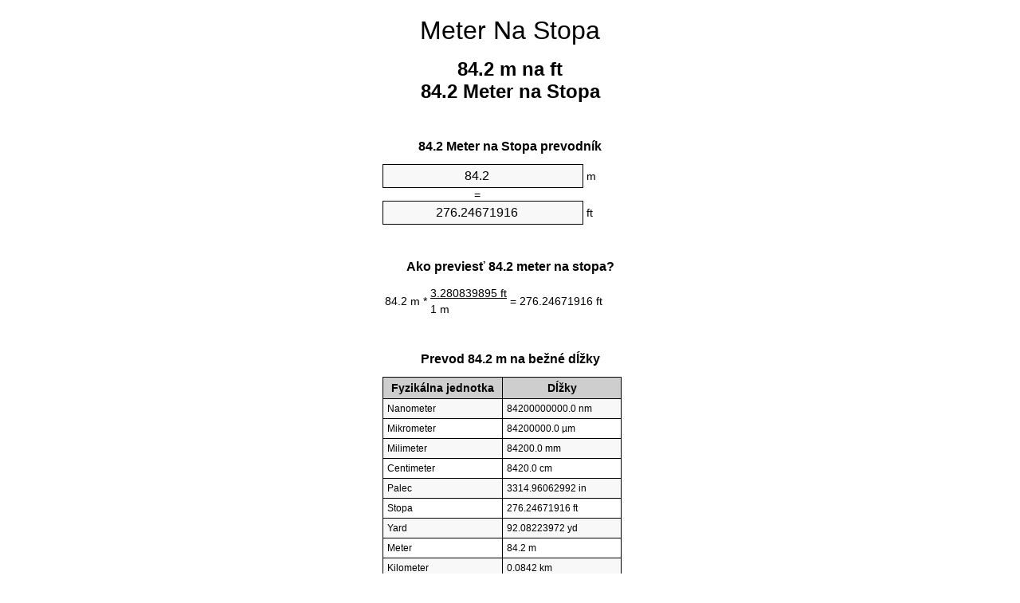

--- FILE ---
content_type: text/html
request_url: https://meters-to-feet.appspot.com/4/sk/84.2-meter-na-stopa.html
body_size: 5487
content:
<!DOCTYPE html><html dir="ltr" lang="sk"><head><meta charset="utf-8"><title>84.2 Meter na Stopa konvertor jednotiek | 84.2 m na ft konvertor jednotiek</title> <meta name="description" content="84.2 m na ft (84.2 meter na stopa) konvertor jednotiek. Prevod 84.2 Meter na Stopa vzorca, spoločné dĺžky konverzie, prevodné tabuľky a ďalšie."> <meta name="keywords" content="84.2 m na ft, 84.2 Meter na ft, 84.2 m na Stopa"><meta name="viewport" content="width=device-width, initial-scale=1, maximum-scale=1, user-scalable=0"><link rel="icon" type="image/x-icon" href="https://meters-to-feet.appspot.com/favicon.ico"><link rel="shortcut icon" type="image/x-icon" href="https://meters-to-feet.appspot.com/favicon.ico"><link rel="icon" type="image/gif" href="https://meters-to-feet.appspot.com/favicon.gif"><link rel="icon" type="image/png" href="https://meters-to-feet.appspot.com/favicon.png"><link rel="apple-touch-icon" href="https://meters-to-feet.appspot.com/apple-touch-icon.png"><link rel="apple-touch-icon" href="https://meters-to-feet.appspot.com/apple-touch-icon-57x57.png" sizes="57x57"><link rel="apple-touch-icon" href="https://meters-to-feet.appspot.com/apple-touch-icon-60x60.png" sizes="60x60"><link rel="apple-touch-icon" href="https://meters-to-feet.appspot.com/apple-touch-icon-72x72.png" sizes="72x72"><link rel="apple-touch-icon" href="https://meters-to-feet.appspot.com/apple-touch-icon-76x76.png" sizes="76x76"><link rel="apple-touch-icon" href="https://meters-to-feet.appspot.com/apple-touch-icon-114x114.png" sizes="114x114"><link rel="apple-touch-icon" href="https://meters-to-feet.appspot.com/apple-touch-icon-120x120.png" sizes="120x120"><link rel="apple-touch-icon" href="https://meters-to-feet.appspot.com/apple-touch-icon-128x128.png" sizes="128x128"><link rel="apple-touch-icon" href="https://meters-to-feet.appspot.com/apple-touch-icon-144x144.png" sizes="144x144"><link rel="apple-touch-icon" href="https://meters-to-feet.appspot.com/apple-touch-icon-152x152.png" sizes="152x152"><link rel="apple-touch-icon" href="https://meters-to-feet.appspot.com/apple-touch-icon-180x180.png" sizes="180x180"><link rel="apple-touch-icon" href="https://meters-to-feet.appspot.com/apple-touch-icon-precomposed.png"><link rel="icon" type="image/png" href="https://meters-to-feet.appspot.com/favicon-16x16.png" sizes="16x16"><link rel="icon" type="image/png" href="https://meters-to-feet.appspot.com/favicon-32x32.png" sizes="32x32"><link rel="icon" type="image/png" href="https://meters-to-feet.appspot.com/favicon-96x96.png" sizes="96x96"><link rel="icon" type="image/png" href="https://meters-to-feet.appspot.com/favicon-160x160.png" sizes="160x160"><link rel="icon" type="image/png" href="https://meters-to-feet.appspot.com/favicon-192x192.png" sizes="192x192"><link rel="icon" type="image/png" href="https://meters-to-feet.appspot.com/favicon-196x196.png" sizes="196x196"><link rel="alternate" href="https://meters-to-feet.appspot.com/84.2-meters-to-feet.html" hreflang="en"><link rel="alternate" href="https://meters-to-feet.appspot.com/0/bg/84.2-metra-v-kraka.html" hreflang="bg"><link rel="alternate" href="https://meters-to-feet.appspot.com/0/cs/84.2-metry-na-stopy.html" hreflang="cs"><link rel="alternate" href="https://meters-to-feet.appspot.com/0/da/84.2-meter-til-fodder.html" hreflang="da"><link rel="alternate" href="https://meters-to-feet.appspot.com/0/de/84.2-meter-in-fuss.html" hreflang="de"><link rel="alternate" href="https://meters-to-feet.appspot.com/1/el/84.2-metra-se-podia.html" hreflang="el"><link rel="alternate" href="https://meters-to-feet.appspot.com/1/es/84.2-metros-en-pies.html" hreflang="es"><link rel="alternate" href="https://meters-to-feet.appspot.com/1/et/84.2-meetrit-et-jalga.html" hreflang="et"><link rel="alternate" href="https://meters-to-feet.appspot.com/1/fi/84.2-metriae-jalkaa.html" hreflang="fi"><link rel="alternate" href="https://meters-to-feet.appspot.com/2/fr/84.2-metres-en-pieds.html" hreflang="fr"><link rel="alternate" href="https://meters-to-feet.appspot.com/2/hr/84.2-metara-u-stopala.html" hreflang="hr"><link rel="alternate" href="https://meters-to-feet.appspot.com/2/hu/84.2-meter-lab.html" hreflang="hu"><link rel="alternate" href="https://meters-to-feet.appspot.com/2/it/84.2-metri-in-piedi.html" hreflang="it"><link rel="alternate" href="https://meters-to-feet.appspot.com/3/lt/84.2-metru-iki-pedu.html" hreflang="lt"><link rel="alternate" href="https://meters-to-feet.appspot.com/3/mt/84.2-metri-fil-piedi.html" hreflang="mt"><link rel="alternate" href="https://meters-to-feet.appspot.com/3/nl/84.2-meters-naar-voeten.html" hreflang="nl"><link rel="alternate" href="https://meters-to-feet.appspot.com/3/pl/84.2-metry-na-stopy.html" hreflang="pl"><link rel="alternate" href="https://meters-to-feet.appspot.com/4/pt/84.2-metros-em-pes.html" hreflang="pt"><link rel="alternate" href="https://meters-to-feet.appspot.com/4/ro/84.2-metri-in-picioare.html" hreflang="ro"><link rel="alternate" href="https://meters-to-feet.appspot.com/4/sk/84.2-meter-na-stopa.html" hreflang="sk"><link rel="alternate" href="https://meters-to-feet.appspot.com/4/sv/84.2-meter-till-fot.html" hreflang="sv"><link rel="alternate" href="https://meters-to-feet.appspot.com/5/af/84.2-meter-in-voete.html" hreflang="af"><link rel="alternate" href="https://meters-to-feet.appspot.com/5/ar/84.2-meters-to-feet.html" hreflang="ar"><link rel="alternate" href="https://meters-to-feet.appspot.com/5/az/84.2-ayaq-metr.html" hreflang="az"><link rel="alternate" href="https://meters-to-feet.appspot.com/5/bn/84.2-meters-to-feet.html" hreflang="bn"><link rel="alternate" href="https://meters-to-feet.appspot.com/6/ca/84.2-metres-a-peus.html" hreflang="ca"><link rel="alternate" href="https://meters-to-feet.appspot.com/6/hi/84.2-meetar-se-pair.html" hreflang="hi"><link rel="alternate" href="https://meters-to-feet.appspot.com/6/id/84.2-meter-ke-kaki.html" hreflang="id"><link rel="alternate" href="https://meters-to-feet.appspot.com/6/ja/84.2-meters-to-feet.html" hreflang="ja"><link rel="alternate" href="https://meters-to-feet.appspot.com/7/ko/84.2-meters-to-feet.html" hreflang="ko"><link rel="alternate" href="https://meters-to-feet.appspot.com/7/no/84.2-meter-til-ootter.html" hreflang="no"><link rel="alternate" href="https://meters-to-feet.appspot.com/7/ru/84.2-metrov-v-nogi.html" hreflang="ru"><link rel="alternate" href="https://meters-to-feet.appspot.com/7/sl/84.2-metrov-v-cevelj.html" hreflang="sl"><link rel="alternate" href="https://meters-to-feet.appspot.com/8/sq/84.2-metra-ne-kembe.html" hreflang="sq"><link rel="alternate" href="https://meters-to-feet.appspot.com/8/th/84.2-meters-to-feet.html" hreflang="th"><link rel="alternate" href="https://meters-to-feet.appspot.com/8/gu/84.2-meters-to-feet.html" hreflang="gu"><link rel="alternate" href="https://meters-to-feet.appspot.com/8/tr/84.2-metre-fite.html" hreflang="tr"><link rel="alternate" href="https://meters-to-feet.appspot.com/9/uk/84.2-metry-v-nohy.html" hreflang="uk"><link rel="alternate" href="https://meters-to-feet.appspot.com/9/vi/84.2-met-sang-feet.html" hreflang="vi"><link rel="alternate" href="https://meters-to-feet.appspot.com/9/zhs/84.2-meters-to-feet.html" hreflang="zh-Hans"><link rel="alternate" href="https://meters-to-feet.appspot.com/9/zht/84.2-meters-to-feet.html" hreflang="zh-Hant"><link rel="alternate" href="https://meters-to-feet.appspot.com/10/engb/84.2-metres-to-feet.html" hreflang="en-GB"><link rel="alternate" href="https://meters-to-feet.appspot.com/10/x/84.2-meters-to-feet.html" hreflang="x-default"><link rel="canonical" href="https://meters-to-feet.appspot.com/4/sk/84.2-meter-na-stopa.html"> <meta name="robots" content="index,follow"> <style type="text/css">*{font-family:arial,sans-serif;-webkit-appearance:none;-webkit-touch-callout:none;font-size:14px}body{margin:0;padding:0}.wrapper{width:320px;overflow:hidden;margin:0 auto;background-color:#fff}.header{overflow:hidden;text-align:center;padding-top:20px}.header a,.header a:active,.header a:hover{font-size:32px;color:#000;text-align:center;text-decoration:none}h1,h2{width:100%;text-align:center;font-weight:bold}h1,h1 span{font-size:24px}h2{font-size:16px;padding-top:30px}img{padding-left:5px;width:310px;height:705px}.text{padding:0 5px 5px 5px}.text a,.text a:hover,.text a:active{color:#005dab}.link_list,.footer ol{list-style:none;padding:0}.link_list li,.footer ol li{width:310px;padding:5px}.link_list li h3{padding:0;margin:0}.link_list li a,.link_list li a:hover,.link_list li a:active,.footer ol li a,.footer ol li a:hover,.footer ol li a:active,.footer ol li span{display:block;padding:5px 0 5px 0;color:#000;text-decoration:none}.link_list li a:hover,.footer ol li a:hover{text-decoration:underline}.link_list li a:after{content:"〉";float:right}input{width:240px;text-align:center;background-color:#f8f8f8;border:1px solid #000;padding:5px;font-size:16px}.center{padding-left:115px}.underline{text-decoration:underline;width:70px}.center1{text-align:center}.left{text-align:left}.right{text-align:right}.common,.common th,.common td{border:1px solid #000;border-collapse:collapse;padding:5px;width:300px}.common th{background-color:#cecece}.common td{width:50%;font-size:12px}.conversion{margin-bottom:20px}.b1{background-color:#f8f8f8}.footer{overflow:hidden;background-color:#dcdcdc;margin-top:30px}.footer ol li,.footer ol li a,.footer ol li span{text-align:center;color:#666}</style><script type="text/javascript">function roundNumber(a,b){return Math.round(Math.round(a*Math.pow(10,b+1))/Math.pow(10,1))/Math.pow(10,b)}function convert(e,a,d,f){var c=document.getElementById(e).value;var b="";if(c!=""){if(!isNaN(c)){b=roundNumber(c*d,f)}}if(document.getElementById(a).hasAttribute("value")){document.getElementById(a).value=b}else{document.getElementById(a).textContent=b}};</script> </head><body><div class="wrapper"><div class="header"><header><a title="Meter na stopa konvertor jednotiek" href="https://meters-to-feet.appspot.com/4/sk/">Meter Na Stopa</a></header></div><div><h1>84.2 m na ft<br>84.2 Meter na Stopa</h1></div><div><div><h2>84.2 Meter na Stopa prevodník</h2></div><div><form><div><input id="from" type="number" min="0" max="1000000000000" step="any" placeholder="1" onkeyup="convert('from', 'to', 3.28083989501, 10);" onchange="convert('from', 'to', 3.28083989501, 10);" value="84.2">&nbsp;<span class="unit">m</span></div><div class="center">=</div><div><input id="to" type="number" min="0" max="1000000000000" step="any" placeholder="1" onkeyup="convert('to', 'from', 0.3048, 10);" onchange="convert('to', 'from', 0.3048, 10);" value="276.24671916">&nbsp;<span class="unit">ft</span></div></form></div></div><div><div><h2>Ako previesť 84.2 meter na stopa?</h2></div><div><table><tr><td class="right" rowspan="2">84.2&nbsp;m *</td><td class="underline">3.280839895&nbsp;ft</td><td class="left" rowspan="2">=&nbsp;276.24671916&nbsp;ft</td></tr><tr><td>1 m</td></tr></table></div></div><div><div><h2>Prevod 84.2 m na bežné dĺžky</h2></div><div><table class="common"><tr><th>Fyzikálna jednotka</th><th>Dĺžky</th></tr><tr class="b1"><td>Nanometer</td><td>84200000000.0 nm</td></tr><tr><td>Mikrometer</td><td>84200000.0 µm</td></tr><tr class="b1"><td>Milimeter</td><td>84200.0 mm</td></tr><tr><td>Centimeter</td><td>8420.0 cm</td></tr><tr class="b1"><td>Palec</td><td>3314.96062992 in</td></tr><tr><td>Stopa</td><td>276.24671916 ft</td></tr><tr class="b1"><td>Yard</td><td>92.08223972 yd</td></tr><tr><td>Meter</td><td>84.2 m</td></tr><tr class="b1"><td>Kilometer</td><td>0.0842 km</td></tr><tr><td>Míľa</td><td>0.0523194544 mi</td></tr><tr class="b1"><td>Námorná míľa</td><td>0.0454643629 nmi</td></tr></table></div></div><div><div><h2>84.2 Meter prevodná tabuľka</h2></div><div><img alt="84.2 Meter prevodná tabuľka" src="https://meters-to-feet.appspot.com/image/84.2.png"></div></div><div><div><h2>Ďalšie meter na stopa výpočty</h2></div><div><ol class="link_list"><li class="b1"><a title="83.2 m na ft | 83.2 Meter na Stopa" href="https://meters-to-feet.appspot.com/4/sk/83.2-meter-na-stopa.html">83.2 Meter na ft</a></li><li><a title="83.3 m na ft | 83.3 Meter na Stopa" href="https://meters-to-feet.appspot.com/4/sk/83.3-meter-na-stopa.html">83.3 m na ft</a></li><li class="b1"><a title="83.4 m na ft | 83.4 Meter na Stopa" href="https://meters-to-feet.appspot.com/4/sk/83.4-meter-na-stopa.html">83.4 Meter na Stopa</a></li><li><a title="83.5 m na ft | 83.5 Meter na Stopa" href="https://meters-to-feet.appspot.com/4/sk/83.5-meter-na-stopa.html">83.5 Meter na ft</a></li><li class="b1"><a title="83.6 m na ft | 83.6 Meter na Stopa" href="https://meters-to-feet.appspot.com/4/sk/83.6-meter-na-stopa.html">83.6 Meter na ft</a></li><li><a title="83.7 m na ft | 83.7 Meter na Stopa" href="https://meters-to-feet.appspot.com/4/sk/83.7-meter-na-stopa.html">83.7 Meter na ft</a></li><li class="b1"><a title="83.8 m na ft | 83.8 Meter na Stopa" href="https://meters-to-feet.appspot.com/4/sk/83.8-meter-na-stopa.html">83.8 m na Stopa</a></li><li><a title="83.9 m na ft | 83.9 Meter na Stopa" href="https://meters-to-feet.appspot.com/4/sk/83.9-meter-na-stopa.html">83.9 Meter na Stopa</a></li><li class="b1"><a title="84 m na ft | 84 Meter na Stopa" href="https://meters-to-feet.appspot.com/4/sk/84-meter-na-stopa.html">84 Meter na Stopa</a></li><li><a title="84.1 m na ft | 84.1 Meter na Stopa" href="https://meters-to-feet.appspot.com/4/sk/84.1-meter-na-stopa.html">84.1 Meter na Stopa</a></li><li class="b1"><a title="84.2 m na ft | 84.2 Meter na Stopa" href="https://meters-to-feet.appspot.com/4/sk/84.2-meter-na-stopa.html">84.2 Meter na Stopa</a></li><li><a title="84.3 m na ft | 84.3 Meter na Stopa" href="https://meters-to-feet.appspot.com/4/sk/84.3-meter-na-stopa.html">84.3 m na Stopa</a></li><li class="b1"><a title="84.4 m na ft | 84.4 Meter na Stopa" href="https://meters-to-feet.appspot.com/4/sk/84.4-meter-na-stopa.html">84.4 Meter na Stopa</a></li><li><a title="84.5 m na ft | 84.5 Meter na Stopa" href="https://meters-to-feet.appspot.com/4/sk/84.5-meter-na-stopa.html">84.5 Meter na ft</a></li><li class="b1"><a title="84.6 m na ft | 84.6 Meter na Stopa" href="https://meters-to-feet.appspot.com/4/sk/84.6-meter-na-stopa.html">84.6 Meter na Stopa</a></li><li><a title="84.7 m na ft | 84.7 Meter na Stopa" href="https://meters-to-feet.appspot.com/4/sk/84.7-meter-na-stopa.html">84.7 Meter na ft</a></li><li class="b1"><a title="84.8 m na ft | 84.8 Meter na Stopa" href="https://meters-to-feet.appspot.com/4/sk/84.8-meter-na-stopa.html">84.8 Meter na Stopa</a></li><li><a title="84.9 m na ft | 84.9 Meter na Stopa" href="https://meters-to-feet.appspot.com/4/sk/84.9-meter-na-stopa.html">84.9 Meter na ft</a></li><li class="b1"><a title="85 m na ft | 85 Meter na Stopa" href="https://meters-to-feet.appspot.com/4/sk/85-meter-na-stopa.html">85 m na Stopa</a></li><li><a title="85.1 m na ft | 85.1 Meter na Stopa" href="https://meters-to-feet.appspot.com/4/sk/85.1-meter-na-stopa.html">85.1 Meter na ft</a></li><li class="b1"><a title="85.2 m na ft | 85.2 Meter na Stopa" href="https://meters-to-feet.appspot.com/4/sk/85.2-meter-na-stopa.html">85.2 m na ft</a></li></ol></div></div> <div><div><h2>Alternatívne hláskovanie</h2></div><div>84.2 m do ft, 84.2 m na ft, 84.2 Meter do ft, 84.2 Meter na ft, 84.2 m do Stopa, 84.2 m na Stopa</div></div> <div><div><h2>Iné Jazyky</h2></div><div><ol class="link_list"><li class="b1"><a title="84.2 Meters to feet unit converter" href="https://meters-to-feet.appspot.com/84.2-meters-to-feet.html" hreflang="en">&lrm;84.2 Meters To Feet</a></li><li><a title="84.2 метра в крака преобразувател на единици" href="https://meters-to-feet.appspot.com/0/bg/84.2-metra-v-kraka.html" hreflang="bg">&lrm;84.2 Метра в Крака</a></li><li class="b1"><a title="84.2 metry na stopy převod jednotek" href="https://meters-to-feet.appspot.com/0/cs/84.2-metry-na-stopy.html" hreflang="cs">&lrm;84.2 Metry Na Stopy</a></li><li><a title="84.2 Meter til fødder enhedsomregner" href="https://meters-to-feet.appspot.com/0/da/84.2-meter-til-fodder.html" hreflang="da">&lrm;84.2 Meter Til Fødder</a></li><li class="b1"><a title="84.2 Meter in Fuß Einheitenumrechner" href="https://meters-to-feet.appspot.com/0/de/84.2-meter-in-fuss.html" hreflang="de">&lrm;84.2 Meter In Fuß</a></li><li><a title="84.2 μέτρα σε πόδια μετατροπέας μονάδων" href="https://meters-to-feet.appspot.com/1/el/84.2-metra-se-podia.html" hreflang="el">&lrm;84.2 μέτρα σε πόδια</a></li><li class="b1"><a title="84.2 Metros en pies conversor de unidades" href="https://meters-to-feet.appspot.com/1/es/84.2-metros-en-pies.html" hreflang="es">&lrm;84.2 Metros En Pies</a></li><li><a title="84.2 Meetrit et jalga ühikuteisendi" href="https://meters-to-feet.appspot.com/1/et/84.2-meetrit-et-jalga.html" hreflang="et">&lrm;84.2 Meetrit Et Jalga</a></li><li class="b1"><a title="84.2 Metriä jalkaa yksikkömuunnin" href="https://meters-to-feet.appspot.com/1/fi/84.2-metriae-jalkaa.html" hreflang="fi">&lrm;84.2 Metriä Jalkaa</a></li><li><a title="84.2 Mètres en pieds convertisseur d'unités" href="https://meters-to-feet.appspot.com/2/fr/84.2-metres-en-pieds.html" hreflang="fr">&lrm;84.2 Mètres En Pieds</a></li><li class="b1"><a title="84.2 Metara u stopala pretvornik jedinica" href="https://meters-to-feet.appspot.com/2/hr/84.2-metara-u-stopala.html" hreflang="hr">&lrm;84.2 Metara U Stopala</a></li><li><a title="84.2 Méter láb mértékegység átváltó" href="https://meters-to-feet.appspot.com/2/hu/84.2-meter-lab.html" hreflang="hu">&lrm;84.2 Méter Láb</a></li><li class="b1"><a title="84.2 Metri in piedi convertitore di unità" href="https://meters-to-feet.appspot.com/2/it/84.2-metri-in-piedi.html" hreflang="it">&lrm;84.2 Metri In Piedi</a></li><li><a title="84.2 Metrų iki pėdų vieneto konverterio" href="https://meters-to-feet.appspot.com/3/lt/84.2-metru-iki-pedu.html" hreflang="lt">&lrm;84.2 Metrų Iki Pėdų</a></li><li class="b1"><a title="84.2 Metri fil piedi konvertitur unità" href="https://meters-to-feet.appspot.com/3/mt/84.2-metri-fil-piedi.html" hreflang="mt">&lrm;84.2 Metri Fil Piedi</a></li><li><a title="84.2 Meters naar voeten eenheden converter" href="https://meters-to-feet.appspot.com/3/nl/84.2-meters-naar-voeten.html" hreflang="nl">&lrm;84.2 Meters Naar Voeten</a></li><li class="b1"><a title="84.2 Metry na stopy przelicznik jednostek" href="https://meters-to-feet.appspot.com/3/pl/84.2-metry-na-stopy.html" hreflang="pl">&lrm;84.2 Metry Na Stopy</a></li><li><a title="84.2 Metros em pés conversor de unidades" href="https://meters-to-feet.appspot.com/4/pt/84.2-metros-em-pes.html" hreflang="pt">&lrm;84.2 Metros Em Pés</a></li><li class="b1"><a title="84.2 Metri în picioare convertor unități de măsură" href="https://meters-to-feet.appspot.com/4/ro/84.2-metri-in-picioare.html" hreflang="ro">&lrm;84.2 Metri în Picioare</a></li><li><a title="84.2 Meter na stopa konvertor jednotiek" href="https://meters-to-feet.appspot.com/4/sk/84.2-meter-na-stopa.html" hreflang="sk">&lrm;84.2 Meter Na Stopa</a></li><li class="b1"><a title="84.2 Meter till fot enhetsomvandlaren" href="https://meters-to-feet.appspot.com/4/sv/84.2-meter-till-fot.html" hreflang="sv">&lrm;84.2 Meter Till Fot</a></li><li><a title="84.2 Meter in voete eenheid converter" href="https://meters-to-feet.appspot.com/5/af/84.2-meter-in-voete.html" hreflang="af">&lrm;84.2 Meter In Voete</a></li><li class="b1"><a title="84.2 متر إلى القدمين محوّل الوحدات" href="https://meters-to-feet.appspot.com/5/ar/84.2-meters-to-feet.html" hreflang="ar">&rlm;84.2 متر إلى القدمين</a></li><li><a title="84.2 metr ayaq vahid converter" href="https://meters-to-feet.appspot.com/5/az/84.2-ayaq-metr.html" hreflang="az">&lrm;84.2 Ayaq Metr</a></li><li class="b1"><a title="84.2 মিটার মধ্যে ফুট ইউনিট কনভার্টার" href="https://meters-to-feet.appspot.com/5/bn/84.2-meters-to-feet.html" hreflang="bn">&lrm;84.2 ফুট মধ্যে মিটার</a></li><li><a title="84.2 Metres a peus convertidor d'unitats" href="https://meters-to-feet.appspot.com/6/ca/84.2-metres-a-peus.html" hreflang="ca">&lrm;84.2 Metres A Peus</a></li><li class="b1"><a title="84.2 मीटर से पैरे इकाई कन्वर्टर" href="https://meters-to-feet.appspot.com/6/hi/84.2-meetar-se-pair.html" hreflang="hi">&lrm;84.2 मीटर से पैरे</a></li><li><a title="84.2 Meter ke kaki pengonversi satuan" href="https://meters-to-feet.appspot.com/6/id/84.2-meter-ke-kaki.html" hreflang="id">&lrm;84.2 Meter Ke Kaki</a></li><li class="b1"><a title="84.2 フィートメートル単位変換" href="https://meters-to-feet.appspot.com/6/ja/84.2-meters-to-feet.html" hreflang="ja">&lrm;84.2 フィートメートル</a></li><li><a title="84.2 피트 단위 변환기 미터" href="https://meters-to-feet.appspot.com/7/ko/84.2-meters-to-feet.html" hreflang="ko">&lrm;84.2 피트 미터</a></li><li class="b1"><a title="84.2 Meter til Føtter enhetskovertering" href="https://meters-to-feet.appspot.com/7/no/84.2-meter-til-ootter.html" hreflang="no">&lrm;84.2 Meter Til Føtter</a></li><li><a title="84.2 Метров в ноги конвертер единиц" href="https://meters-to-feet.appspot.com/7/ru/84.2-metrov-v-nogi.html" hreflang="ru">&lrm;84.2 Метров в ноги</a></li><li class="b1"><a title="84.2 Metrov v čevelj pretvornik enot" href="https://meters-to-feet.appspot.com/7/sl/84.2-metrov-v-cevelj.html" hreflang="sl">&lrm;84.2 Metrov V Čevelj</a></li><li><a title="84.2 Metra në këmbë njësi converter" href="https://meters-to-feet.appspot.com/8/sq/84.2-metra-ne-kembe.html" hreflang="sq">&lrm;84.2 Metra Në Këmbë</a></li><li class="b1"><a title="84.2 เมตรเพื่อแปลงหน่วยฟุต" href="https://meters-to-feet.appspot.com/8/th/84.2-meters-to-feet.html" hreflang="th">&lrm;84.2 เมตรเป็นฟุต</a></li><li><a title="84.2 પગ એકમ કન્વર્ટર મીટર" href="https://meters-to-feet.appspot.com/8/gu/84.2-meters-to-feet.html" hreflang="gu">&lrm;84.2 પગ મીટર</a></li><li class="b1"><a title="84.2 Metre fite birim dönüştürücü" href="https://meters-to-feet.appspot.com/8/tr/84.2-metre-fite.html" hreflang="tr">&lrm;84.2 Metre Fite</a></li><li><a title="84.2 метри в ноги конвертор величин" href="https://meters-to-feet.appspot.com/9/uk/84.2-metry-v-nohy.html" hreflang="uk">&lrm;84.2 метри в ноги</a></li><li class="b1"><a title="84.2 Mét sang feet trình chuyển đổi đơn vị" href="https://meters-to-feet.appspot.com/9/vi/84.2-met-sang-feet.html" hreflang="vi">&lrm;84.2 Mét Sang Feet</a></li><li><a title="84.2 米英尺单位换算" href="https://meters-to-feet.appspot.com/9/zhs/84.2-meters-to-feet.html" hreflang="zh-Hans">&lrm;84.2 米到脚</a></li><li class="b1"><a title="84.2 米英尺單位換算" href="https://meters-to-feet.appspot.com/9/zht/84.2-meters-to-feet.html" hreflang="zh-Hant">&lrm;84.2 米到腳</a></li><li><a title="84.2 Metres To Feet" href="https://meters-to-feet.appspot.com/10/engb/84.2-metres-to-feet.html" hreflang="en-GB">&lrm;84.2 Metres To Feet</a></li></ol></div></div><div class="footer"><footer><ol><li><a title="Mapa sídla 0.1 - 100 | Meter na stopa konvertor jednotiek" href="https://meters-to-feet.appspot.com/4/sk/sitemap-1.html">Mapa sídla 0.1 - 100</a></li><li><a title="Mapa sídla 101 - 1000 | Meter na stopa konvertor jednotiek" href="https://meters-to-feet.appspot.com/4/sk/sitemap-2.html">Mapa sídla 101 - 1000</a></li><li><a title="Mapa sídla 1010 - 10000 | Meter na stopa konvertor jednotiek" href="https://meters-to-feet.appspot.com/4/sk/sitemap-3.html">Mapa sídla 1010 - 10000</a></li><li><a title="Impressum | Meter na stopa konvertor jednotiek" href="https://meters-to-feet.appspot.com/4/sk/impressum.html" rel="nofollow">Impressum</a></li><li><span>&copy; Meta Technologies GmbH</span></li></ol></footer></div></div></body></html>